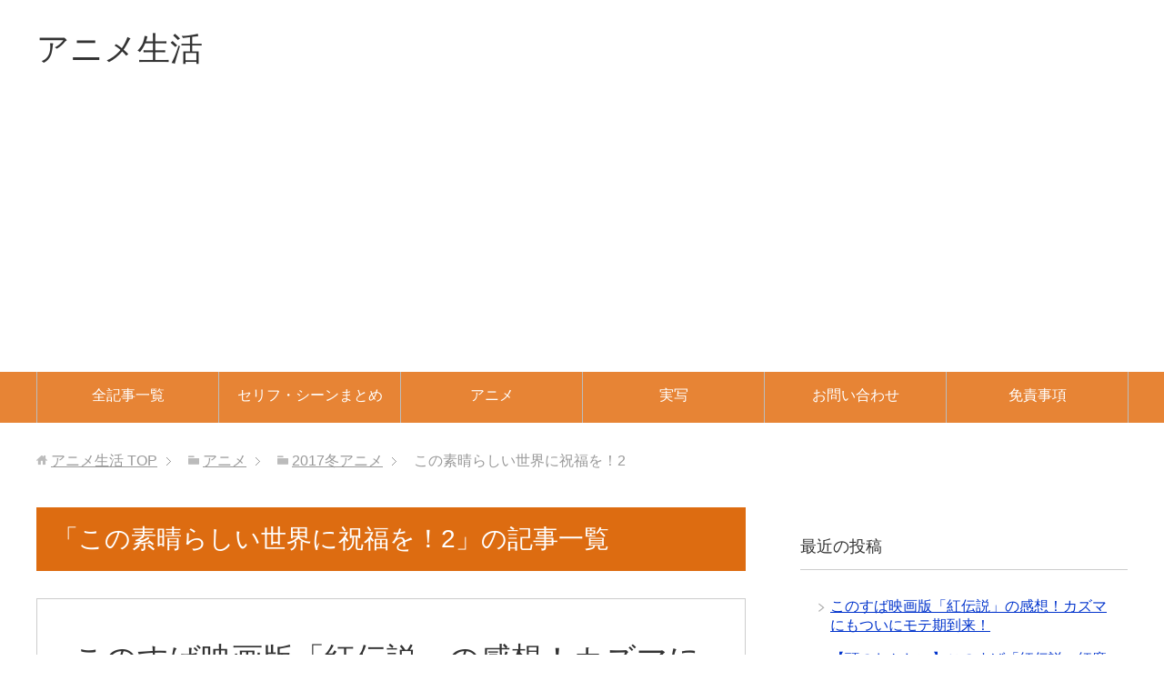

--- FILE ---
content_type: text/html; charset=UTF-8
request_url: https://anime-kannsou.com/archives/category/anime/2017huyuanime/konosuba2
body_size: 12330
content:
<!DOCTYPE html>
<html lang="ja" class="col2">
<head prefix="og: http://ogp.me/ns# fb: http://ogp.me/ns/fb#">

<title>「この素晴らしい世界に祝福を！2」の記事一覧 | アニメ生活</title>
<meta charset="UTF-8">
<meta http-equiv="X-UA-Compatible" content="IE=edge">
<meta name="viewport" content="width=device-width, initial-scale=1.0">
<meta name="keywords" content="この素晴らしい世界に祝福を！2">
<meta name="description" content="「この素晴らしい世界に祝福を！2」の記事一覧">
<link rel="canonical" href="https://anime-kannsou.com/archives/category/anime/2017huyuanime/konosuba2" />
<meta name='robots' content='max-image-preview:large' />
<link rel="alternate" type="application/rss+xml" title="アニメ生活 &raquo; フィード" href="https://anime-kannsou.com/feed" />
<link rel="alternate" type="application/rss+xml" title="アニメ生活 &raquo; この素晴らしい世界に祝福を！2 カテゴリーのフィード" href="https://anime-kannsou.com/archives/category/anime/2017huyuanime/konosuba2/feed" />
<style id='wp-img-auto-sizes-contain-inline-css' type='text/css'>
img:is([sizes=auto i],[sizes^="auto," i]){contain-intrinsic-size:3000px 1500px}
/*# sourceURL=wp-img-auto-sizes-contain-inline-css */
</style>
<style id='wp-emoji-styles-inline-css' type='text/css'>

	img.wp-smiley, img.emoji {
		display: inline !important;
		border: none !important;
		box-shadow: none !important;
		height: 1em !important;
		width: 1em !important;
		margin: 0 0.07em !important;
		vertical-align: -0.1em !important;
		background: none !important;
		padding: 0 !important;
	}
/*# sourceURL=wp-emoji-styles-inline-css */
</style>
<style id='wp-block-library-inline-css' type='text/css'>
:root{--wp-block-synced-color:#7a00df;--wp-block-synced-color--rgb:122,0,223;--wp-bound-block-color:var(--wp-block-synced-color);--wp-editor-canvas-background:#ddd;--wp-admin-theme-color:#007cba;--wp-admin-theme-color--rgb:0,124,186;--wp-admin-theme-color-darker-10:#006ba1;--wp-admin-theme-color-darker-10--rgb:0,107,160.5;--wp-admin-theme-color-darker-20:#005a87;--wp-admin-theme-color-darker-20--rgb:0,90,135;--wp-admin-border-width-focus:2px}@media (min-resolution:192dpi){:root{--wp-admin-border-width-focus:1.5px}}.wp-element-button{cursor:pointer}:root .has-very-light-gray-background-color{background-color:#eee}:root .has-very-dark-gray-background-color{background-color:#313131}:root .has-very-light-gray-color{color:#eee}:root .has-very-dark-gray-color{color:#313131}:root .has-vivid-green-cyan-to-vivid-cyan-blue-gradient-background{background:linear-gradient(135deg,#00d084,#0693e3)}:root .has-purple-crush-gradient-background{background:linear-gradient(135deg,#34e2e4,#4721fb 50%,#ab1dfe)}:root .has-hazy-dawn-gradient-background{background:linear-gradient(135deg,#faaca8,#dad0ec)}:root .has-subdued-olive-gradient-background{background:linear-gradient(135deg,#fafae1,#67a671)}:root .has-atomic-cream-gradient-background{background:linear-gradient(135deg,#fdd79a,#004a59)}:root .has-nightshade-gradient-background{background:linear-gradient(135deg,#330968,#31cdcf)}:root .has-midnight-gradient-background{background:linear-gradient(135deg,#020381,#2874fc)}:root{--wp--preset--font-size--normal:16px;--wp--preset--font-size--huge:42px}.has-regular-font-size{font-size:1em}.has-larger-font-size{font-size:2.625em}.has-normal-font-size{font-size:var(--wp--preset--font-size--normal)}.has-huge-font-size{font-size:var(--wp--preset--font-size--huge)}.has-text-align-center{text-align:center}.has-text-align-left{text-align:left}.has-text-align-right{text-align:right}.has-fit-text{white-space:nowrap!important}#end-resizable-editor-section{display:none}.aligncenter{clear:both}.items-justified-left{justify-content:flex-start}.items-justified-center{justify-content:center}.items-justified-right{justify-content:flex-end}.items-justified-space-between{justify-content:space-between}.screen-reader-text{border:0;clip-path:inset(50%);height:1px;margin:-1px;overflow:hidden;padding:0;position:absolute;width:1px;word-wrap:normal!important}.screen-reader-text:focus{background-color:#ddd;clip-path:none;color:#444;display:block;font-size:1em;height:auto;left:5px;line-height:normal;padding:15px 23px 14px;text-decoration:none;top:5px;width:auto;z-index:100000}html :where(.has-border-color){border-style:solid}html :where([style*=border-top-color]){border-top-style:solid}html :where([style*=border-right-color]){border-right-style:solid}html :where([style*=border-bottom-color]){border-bottom-style:solid}html :where([style*=border-left-color]){border-left-style:solid}html :where([style*=border-width]){border-style:solid}html :where([style*=border-top-width]){border-top-style:solid}html :where([style*=border-right-width]){border-right-style:solid}html :where([style*=border-bottom-width]){border-bottom-style:solid}html :where([style*=border-left-width]){border-left-style:solid}html :where(img[class*=wp-image-]){height:auto;max-width:100%}:where(figure){margin:0 0 1em}html :where(.is-position-sticky){--wp-admin--admin-bar--position-offset:var(--wp-admin--admin-bar--height,0px)}@media screen and (max-width:600px){html :where(.is-position-sticky){--wp-admin--admin-bar--position-offset:0px}}

/*# sourceURL=wp-block-library-inline-css */
</style><style id='global-styles-inline-css' type='text/css'>
:root{--wp--preset--aspect-ratio--square: 1;--wp--preset--aspect-ratio--4-3: 4/3;--wp--preset--aspect-ratio--3-4: 3/4;--wp--preset--aspect-ratio--3-2: 3/2;--wp--preset--aspect-ratio--2-3: 2/3;--wp--preset--aspect-ratio--16-9: 16/9;--wp--preset--aspect-ratio--9-16: 9/16;--wp--preset--color--black: #000000;--wp--preset--color--cyan-bluish-gray: #abb8c3;--wp--preset--color--white: #ffffff;--wp--preset--color--pale-pink: #f78da7;--wp--preset--color--vivid-red: #cf2e2e;--wp--preset--color--luminous-vivid-orange: #ff6900;--wp--preset--color--luminous-vivid-amber: #fcb900;--wp--preset--color--light-green-cyan: #7bdcb5;--wp--preset--color--vivid-green-cyan: #00d084;--wp--preset--color--pale-cyan-blue: #8ed1fc;--wp--preset--color--vivid-cyan-blue: #0693e3;--wp--preset--color--vivid-purple: #9b51e0;--wp--preset--gradient--vivid-cyan-blue-to-vivid-purple: linear-gradient(135deg,rgb(6,147,227) 0%,rgb(155,81,224) 100%);--wp--preset--gradient--light-green-cyan-to-vivid-green-cyan: linear-gradient(135deg,rgb(122,220,180) 0%,rgb(0,208,130) 100%);--wp--preset--gradient--luminous-vivid-amber-to-luminous-vivid-orange: linear-gradient(135deg,rgb(252,185,0) 0%,rgb(255,105,0) 100%);--wp--preset--gradient--luminous-vivid-orange-to-vivid-red: linear-gradient(135deg,rgb(255,105,0) 0%,rgb(207,46,46) 100%);--wp--preset--gradient--very-light-gray-to-cyan-bluish-gray: linear-gradient(135deg,rgb(238,238,238) 0%,rgb(169,184,195) 100%);--wp--preset--gradient--cool-to-warm-spectrum: linear-gradient(135deg,rgb(74,234,220) 0%,rgb(151,120,209) 20%,rgb(207,42,186) 40%,rgb(238,44,130) 60%,rgb(251,105,98) 80%,rgb(254,248,76) 100%);--wp--preset--gradient--blush-light-purple: linear-gradient(135deg,rgb(255,206,236) 0%,rgb(152,150,240) 100%);--wp--preset--gradient--blush-bordeaux: linear-gradient(135deg,rgb(254,205,165) 0%,rgb(254,45,45) 50%,rgb(107,0,62) 100%);--wp--preset--gradient--luminous-dusk: linear-gradient(135deg,rgb(255,203,112) 0%,rgb(199,81,192) 50%,rgb(65,88,208) 100%);--wp--preset--gradient--pale-ocean: linear-gradient(135deg,rgb(255,245,203) 0%,rgb(182,227,212) 50%,rgb(51,167,181) 100%);--wp--preset--gradient--electric-grass: linear-gradient(135deg,rgb(202,248,128) 0%,rgb(113,206,126) 100%);--wp--preset--gradient--midnight: linear-gradient(135deg,rgb(2,3,129) 0%,rgb(40,116,252) 100%);--wp--preset--font-size--small: 13px;--wp--preset--font-size--medium: 20px;--wp--preset--font-size--large: 36px;--wp--preset--font-size--x-large: 42px;--wp--preset--spacing--20: 0.44rem;--wp--preset--spacing--30: 0.67rem;--wp--preset--spacing--40: 1rem;--wp--preset--spacing--50: 1.5rem;--wp--preset--spacing--60: 2.25rem;--wp--preset--spacing--70: 3.38rem;--wp--preset--spacing--80: 5.06rem;--wp--preset--shadow--natural: 6px 6px 9px rgba(0, 0, 0, 0.2);--wp--preset--shadow--deep: 12px 12px 50px rgba(0, 0, 0, 0.4);--wp--preset--shadow--sharp: 6px 6px 0px rgba(0, 0, 0, 0.2);--wp--preset--shadow--outlined: 6px 6px 0px -3px rgb(255, 255, 255), 6px 6px rgb(0, 0, 0);--wp--preset--shadow--crisp: 6px 6px 0px rgb(0, 0, 0);}:where(.is-layout-flex){gap: 0.5em;}:where(.is-layout-grid){gap: 0.5em;}body .is-layout-flex{display: flex;}.is-layout-flex{flex-wrap: wrap;align-items: center;}.is-layout-flex > :is(*, div){margin: 0;}body .is-layout-grid{display: grid;}.is-layout-grid > :is(*, div){margin: 0;}:where(.wp-block-columns.is-layout-flex){gap: 2em;}:where(.wp-block-columns.is-layout-grid){gap: 2em;}:where(.wp-block-post-template.is-layout-flex){gap: 1.25em;}:where(.wp-block-post-template.is-layout-grid){gap: 1.25em;}.has-black-color{color: var(--wp--preset--color--black) !important;}.has-cyan-bluish-gray-color{color: var(--wp--preset--color--cyan-bluish-gray) !important;}.has-white-color{color: var(--wp--preset--color--white) !important;}.has-pale-pink-color{color: var(--wp--preset--color--pale-pink) !important;}.has-vivid-red-color{color: var(--wp--preset--color--vivid-red) !important;}.has-luminous-vivid-orange-color{color: var(--wp--preset--color--luminous-vivid-orange) !important;}.has-luminous-vivid-amber-color{color: var(--wp--preset--color--luminous-vivid-amber) !important;}.has-light-green-cyan-color{color: var(--wp--preset--color--light-green-cyan) !important;}.has-vivid-green-cyan-color{color: var(--wp--preset--color--vivid-green-cyan) !important;}.has-pale-cyan-blue-color{color: var(--wp--preset--color--pale-cyan-blue) !important;}.has-vivid-cyan-blue-color{color: var(--wp--preset--color--vivid-cyan-blue) !important;}.has-vivid-purple-color{color: var(--wp--preset--color--vivid-purple) !important;}.has-black-background-color{background-color: var(--wp--preset--color--black) !important;}.has-cyan-bluish-gray-background-color{background-color: var(--wp--preset--color--cyan-bluish-gray) !important;}.has-white-background-color{background-color: var(--wp--preset--color--white) !important;}.has-pale-pink-background-color{background-color: var(--wp--preset--color--pale-pink) !important;}.has-vivid-red-background-color{background-color: var(--wp--preset--color--vivid-red) !important;}.has-luminous-vivid-orange-background-color{background-color: var(--wp--preset--color--luminous-vivid-orange) !important;}.has-luminous-vivid-amber-background-color{background-color: var(--wp--preset--color--luminous-vivid-amber) !important;}.has-light-green-cyan-background-color{background-color: var(--wp--preset--color--light-green-cyan) !important;}.has-vivid-green-cyan-background-color{background-color: var(--wp--preset--color--vivid-green-cyan) !important;}.has-pale-cyan-blue-background-color{background-color: var(--wp--preset--color--pale-cyan-blue) !important;}.has-vivid-cyan-blue-background-color{background-color: var(--wp--preset--color--vivid-cyan-blue) !important;}.has-vivid-purple-background-color{background-color: var(--wp--preset--color--vivid-purple) !important;}.has-black-border-color{border-color: var(--wp--preset--color--black) !important;}.has-cyan-bluish-gray-border-color{border-color: var(--wp--preset--color--cyan-bluish-gray) !important;}.has-white-border-color{border-color: var(--wp--preset--color--white) !important;}.has-pale-pink-border-color{border-color: var(--wp--preset--color--pale-pink) !important;}.has-vivid-red-border-color{border-color: var(--wp--preset--color--vivid-red) !important;}.has-luminous-vivid-orange-border-color{border-color: var(--wp--preset--color--luminous-vivid-orange) !important;}.has-luminous-vivid-amber-border-color{border-color: var(--wp--preset--color--luminous-vivid-amber) !important;}.has-light-green-cyan-border-color{border-color: var(--wp--preset--color--light-green-cyan) !important;}.has-vivid-green-cyan-border-color{border-color: var(--wp--preset--color--vivid-green-cyan) !important;}.has-pale-cyan-blue-border-color{border-color: var(--wp--preset--color--pale-cyan-blue) !important;}.has-vivid-cyan-blue-border-color{border-color: var(--wp--preset--color--vivid-cyan-blue) !important;}.has-vivid-purple-border-color{border-color: var(--wp--preset--color--vivid-purple) !important;}.has-vivid-cyan-blue-to-vivid-purple-gradient-background{background: var(--wp--preset--gradient--vivid-cyan-blue-to-vivid-purple) !important;}.has-light-green-cyan-to-vivid-green-cyan-gradient-background{background: var(--wp--preset--gradient--light-green-cyan-to-vivid-green-cyan) !important;}.has-luminous-vivid-amber-to-luminous-vivid-orange-gradient-background{background: var(--wp--preset--gradient--luminous-vivid-amber-to-luminous-vivid-orange) !important;}.has-luminous-vivid-orange-to-vivid-red-gradient-background{background: var(--wp--preset--gradient--luminous-vivid-orange-to-vivid-red) !important;}.has-very-light-gray-to-cyan-bluish-gray-gradient-background{background: var(--wp--preset--gradient--very-light-gray-to-cyan-bluish-gray) !important;}.has-cool-to-warm-spectrum-gradient-background{background: var(--wp--preset--gradient--cool-to-warm-spectrum) !important;}.has-blush-light-purple-gradient-background{background: var(--wp--preset--gradient--blush-light-purple) !important;}.has-blush-bordeaux-gradient-background{background: var(--wp--preset--gradient--blush-bordeaux) !important;}.has-luminous-dusk-gradient-background{background: var(--wp--preset--gradient--luminous-dusk) !important;}.has-pale-ocean-gradient-background{background: var(--wp--preset--gradient--pale-ocean) !important;}.has-electric-grass-gradient-background{background: var(--wp--preset--gradient--electric-grass) !important;}.has-midnight-gradient-background{background: var(--wp--preset--gradient--midnight) !important;}.has-small-font-size{font-size: var(--wp--preset--font-size--small) !important;}.has-medium-font-size{font-size: var(--wp--preset--font-size--medium) !important;}.has-large-font-size{font-size: var(--wp--preset--font-size--large) !important;}.has-x-large-font-size{font-size: var(--wp--preset--font-size--x-large) !important;}
/*# sourceURL=global-styles-inline-css */
</style>

<style id='classic-theme-styles-inline-css' type='text/css'>
/*! This file is auto-generated */
.wp-block-button__link{color:#fff;background-color:#32373c;border-radius:9999px;box-shadow:none;text-decoration:none;padding:calc(.667em + 2px) calc(1.333em + 2px);font-size:1.125em}.wp-block-file__button{background:#32373c;color:#fff;text-decoration:none}
/*# sourceURL=/wp-includes/css/classic-themes.min.css */
</style>
<link rel='stylesheet' id='contact-form-7-css' href='https://anime-kannsou.com/wp-content/plugins/contact-form-7/includes/css/styles.css?ver=6.1.4' type='text/css' media='all' />
<link rel='stylesheet' id='collapscore-css-css' href='https://anime-kannsou.com/wp-content/plugins/jquery-collapse-o-matic/css/core_style.css?ver=1.0' type='text/css' media='all' />
<link rel='stylesheet' id='collapseomatic-css-css' href='https://anime-kannsou.com/wp-content/plugins/jquery-collapse-o-matic/css/light_style.css?ver=1.6' type='text/css' media='all' />
<link rel='stylesheet' id='keni_base-css' href='https://anime-kannsou.com/wp-content/themes/keni70_wp_standard_orange_201611290005/base.css?ver=7eaf725b61756f81daeb1519fc894f9c' type='text/css' media='all' />
<link rel='stylesheet' id='keni_rwd-css' href='https://anime-kannsou.com/wp-content/themes/keni70_wp_standard_orange_201611290005/rwd.css?ver=7eaf725b61756f81daeb1519fc894f9c' type='text/css' media='all' />
<link rel='stylesheet' id='tablepress-default-css' href='https://anime-kannsou.com/wp-content/tablepress-combined.min.css?ver=37' type='text/css' media='all' />
<script type="text/javascript" src="https://anime-kannsou.com/wp-includes/js/jquery/jquery.min.js?ver=3.7.1" id="jquery-core-js"></script>
<script type="text/javascript" src="https://anime-kannsou.com/wp-includes/js/jquery/jquery-migrate.min.js?ver=3.4.1" id="jquery-migrate-js"></script>
<link rel="https://api.w.org/" href="https://anime-kannsou.com/wp-json/" /><link rel="alternate" title="JSON" type="application/json" href="https://anime-kannsou.com/wp-json/wp/v2/categories/25" /><link rel="EditURI" type="application/rsd+xml" title="RSD" href="https://anime-kannsou.com/xmlrpc.php?rsd" />
		<style type="text/css" id="wp-custom-css">
			/*
ここに独自の CSS を追加することができます。

詳しくは上のヘルプアイコンをクリックしてください。
*/
/*ヨメレバ・カエレバ（レスポンシブ）*/
.booklink-box, .kaerebalink-box {
 font-family:'Lucida Grande','Hiragino Kaku Gothic ProN', Meiryo, sans-serif;
 padding: 22px 25px 22px 25px;
 width: 94%;
 margin: 0 auto 15px;
 border: 3px solid #dfdfdf;
 box-sizing: border-box;
 text-align: center;
}
.booklink-image, .kaerebalink-image {
 width: 100%;
 margin: 0 0 5px 0;
}
.booklink-image img, .kaerebalink-image img {}
.booklink-info, .kaerebalink-info {
 line-height: 125%;
 width: 100%;
}
.booklink-name, .kaerebalink-name {
 margin: 0 0 4px 0;
}
.booklink-name a, .kaerebalink-name a {
 color: #0066cc;
 text-decoration: underline;
}
.booklink-name > a, .kaerebalink-name > a {
 font-size: 16px;
}
.booklink-name a:hover, .kaerebalink-name a:hover {
 color: #FF9900;
}
.booklink-powered-date, .kaerebalink-powered-date {
 font-size: 8px;
}
.booklink-detail, .kaerebalink-detail {
 color: #333333;
 font-size: 12px;
 margin: 0 0 10px 0;
}
.booklink-link2, .kaerebalink-link1 {}
.booklink-link2 a, .kaerebalink-link1 a {
 width: 90%;
 display: block;
 margin: 0px auto -12px;
 padding: 10px 1px;
 text-decoration: none;
 font-size: 14px;
 font-weight: bold;
 box-shadow: 2px 2px 1px #dcdcdc;
}
.booklink-link2 a:hover, .kaerebalink-link1 a:hover {
 opacity: 0.6;
}

@media screen and (min-width: 800px) {

.booklink-box, .kaerebalink-box {
 text-align: left;
 display: table;
}
.booklink-image, .kaerebalink-image {
 vertical-align: top;
 box-sizing: border-box;
 display: table-cell;
 width: 111px;
 text-align: center;
 margin: 0;
}
.booklink-image img, .kaerebalink-image img {
 max-width: 100%
}
.booklink-info, .kaerebalink-info {
 line-height: 125%;
 vertical-align: top;
 box-sizing: border-box;
 display: table-cell;
 padding-left: 25px;
 width: auto;
}
.booklink-name, .kaerebalink-name {
 margin: 0 0 24px 0;
}
.booklink-name > a, .kaerebalink-name > a {
 font-size: 16px;
}
.booklink-powered-date, .kaerebalink-powered-date {
 margin: 6px 0 0 0;
}
.booklink-detail, .kaerebalink-detail {
 margin: 0 0 14px 0;
}
.booklink-link2 a, .kaerebalink-link1 a {
 width: auto;
 text-align: center;
 margin: none;
}
.booklink-link2 > div, .kaerebalink-link1 > div {
 width: 33.33%;
 padding: 0 5px 5px 0;
 box-sizing: border-box;
 float: left;
}
}

.shoplinkamazon a {
 color: #ffffff;
 background: #ff9901;
 border: 2px solid #ff9901;
}
.shoplinkrakuten a {
 color: #ffffff;
 background: #bf0000;
 border: 2px solid #bf0000;
}
.shoplinkkindle a {
 color: #ffffff;
 background: #0074c1;
 border: 2px solid #0074c1;
}
.shoplinkseven a {
 color: #ffffff;
 background: #00BABE;
 border: 2px solid #00BABE;
}
.shoplinkyahoo a {
 color: #ffffff;
 background: #0074c1;
 border: 2px solid #0074c1;
}

/*--------------------------------------
  ヨメレバ・カエレバここまで
--------------------------------------*/		</style>
		<link rel="shortcut icon" type="image/x-icon" href="https://anime-kannsou.com/wp-content/themes/keni70_wp_standard_orange_201611290005/favicon.ico">
<link rel="apple-touch-icon" href="https://anime-kannsou.com/wp-content/themes/keni70_wp_standard_orange_201611290005/images/apple-touch-icon.png">
<link rel="apple-touch-icon-precomposed" href="https://anime-kannsou.com/wp-content/themes/keni70_wp_standard_orange_201611290005/images/apple-touch-icon.png">
<link rel="icon" href="https://anime-kannsou.com/wp-content/themes/keni70_wp_standard_orange_201611290005/images/apple-touch-icon.png">
<!--[if lt IE 9]><script src="https://anime-kannsou.com/wp-content/themes/keni70_wp_standard_orange_201611290005/js/html5.js"></script><![endif]-->
<meta name="google-site-verification" content="d6wqBCiG0FhUa_gcfdYtMug6pkm9bjl-wzFEM7tw8nY" />

<script data-ad-client="ca-pub-1548129799964926" async src="https://pagead2.googlesyndication.com/pagead/js/adsbygoogle.js"></script>

</head>
	<body data-rsssl=1 class="archive category category-konosuba2 category-25 wp-theme-keni70_wp_standard_orange_201611290005">
	
	<div class="container">
		<header id="top" class="site-header ">	
		<div class="site-header-in">
			<div class="site-header-conts">
				<p class="site-title"><a href="https://anime-kannsou.com">アニメ生活</a></p>
			</div>
		</div>
		<!--▼グローバルナビ-->
		<nav class="global-nav">
			<div class="global-nav-in">
				<div class="global-nav-panel"><span class="btn-global-nav icon-gn-menu">メニュー</span></div>
				<ul id="menu">
				<li class="menu-item menu-item-type-post_type menu-item-object-page menu-item-18"><a href="https://anime-kannsou.com/%e5%85%a8%e8%a8%98%e4%ba%8b%e4%b8%80%e8%a6%a7">全記事一覧</a></li>
<li class="menu-item menu-item-type-taxonomy menu-item-object-category menu-item-527"><a href="https://anime-kannsou.com/archives/category/serihumatome">セリフ・シーンまとめ</a></li>
<li class="menu-item menu-item-type-taxonomy menu-item-object-category current-category-ancestor current-menu-ancestor menu-item-has-children menu-item-432"><a href="https://anime-kannsou.com/archives/category/anime">アニメ</a>
<ul class="sub-menu">
	<li class="menu-item menu-item-type-taxonomy menu-item-object-category current-category-ancestor current-menu-ancestor current-menu-parent current-category-parent menu-item-has-children menu-item-452"><a href="https://anime-kannsou.com/archives/category/anime/2017huyuanime">2017冬アニメ</a>
	<ul class="sub-menu">
		<li class="menu-item menu-item-type-taxonomy menu-item-object-category current-menu-item menu-item-460"><a href="https://anime-kannsou.com/archives/category/anime/2017huyuanime/konosuba2" aria-current="page">この素晴らしい世界に祝福を！2</a></li>
		<li class="menu-item menu-item-type-taxonomy menu-item-object-category menu-item-455"><a href="https://anime-kannsou.com/archives/category/anime/2017huyuanime/gabdro">ガヴリールドロップアウト</a></li>
		<li class="menu-item menu-item-type-taxonomy menu-item-object-category menu-item-447"><a href="https://anime-kannsou.com/archives/category/anime/2017huyuanime/yowapedang">弱虫ペダルNEW GENERATION</a></li>
		<li class="menu-item menu-item-type-taxonomy menu-item-object-category menu-item-446"><a href="https://anime-kannsou.com/archives/category/anime/2017huyuanime/seiren">セイレン</a></li>
		<li class="menu-item menu-item-type-taxonomy menu-item-object-category menu-item-448"><a href="https://anime-kannsou.com/archives/category/anime/2017huyuanime/onihei">鬼平</a></li>
		<li class="menu-item menu-item-type-taxonomy menu-item-object-category menu-item-445"><a href="https://anime-kannsou.com/archives/category/anime/2017huyuanime/meirotyou">うらら迷路帖</a></li>
		<li class="menu-item menu-item-type-taxonomy menu-item-object-category menu-item-442"><a href="https://anime-kannsou.com/archives/category/anime/2017huyuanime/sanli">3月のライオン</a></li>
		<li class="menu-item menu-item-type-taxonomy menu-item-object-category menu-item-438"><a href="https://anime-kannsou.com/archives/category/anime/2017huyuanime/allout">ALL OUT!!</a></li>
	</ul>
</li>
	<li class="menu-item menu-item-type-taxonomy menu-item-object-category menu-item-has-children menu-item-451"><a href="https://anime-kannsou.com/archives/category/anime/2016akianime">2016秋アニメ</a>
	<ul class="sub-menu">
		<li class="menu-item menu-item-type-taxonomy menu-item-object-category menu-item-434"><a href="https://anime-kannsou.com/archives/category/anime/2016akianime/mahoiku">魔法少女育成計画</a></li>
		<li class="menu-item menu-item-type-taxonomy menu-item-object-category menu-item-440"><a href="https://anime-kannsou.com/archives/category/anime/2016akianime/girlnum">ガーリッシュナンバー</a></li>
		<li class="menu-item menu-item-type-taxonomy menu-item-object-category menu-item-435"><a href="https://anime-kannsou.com/archives/category/anime/2016akianime/okanine">オカルティック・ナイン</a></li>
		<li class="menu-item menu-item-type-taxonomy menu-item-object-category menu-item-443"><a href="https://anime-kannsou.com/archives/category/anime/2016akianime/udon">うどん国の金色毛鞠</a></li>
		<li class="menu-item menu-item-type-taxonomy menu-item-object-category menu-item-437"><a href="https://anime-kannsou.com/archives/category/anime/2016akianime/syuumatsu">終末のイゼッタ</a></li>
		<li class="menu-item menu-item-type-taxonomy menu-item-object-category menu-item-439"><a href="https://anime-kannsou.com/archives/category/anime/2016akianime/watamote">私がモテてどうすんだ</a></li>
		<li class="menu-item menu-item-type-taxonomy menu-item-object-category menu-item-436"><a href="https://anime-kannsou.com/archives/category/anime/2016akianime/syakutaku">灼熱の卓球娘</a></li>
		<li class="menu-item menu-item-type-taxonomy menu-item-object-category menu-item-441"><a href="https://anime-kannsou.com/archives/category/anime/2016akianime/natsumego">夏目友人帳 伍</a></li>
	</ul>
</li>
</ul>
</li>
<li class="menu-item menu-item-type-taxonomy menu-item-object-category menu-item-has-children menu-item-433"><a href="https://anime-kannsou.com/archives/category/jissya">実写</a>
<ul class="sub-menu">
	<li class="menu-item menu-item-type-taxonomy menu-item-object-category menu-item-449"><a href="https://anime-kannsou.com/archives/category/jissya/zerodragonblood">絶狼＜ZERO＞-DRAGON BLOOD-</a></li>
	<li class="menu-item menu-item-type-taxonomy menu-item-object-category menu-item-450"><a href="https://anime-kannsou.com/archives/category/jissya/gintokin">銀と金</a></li>
</ul>
</li>
<li class="menu-item menu-item-type-post_type menu-item-object-page menu-item-13"><a href="https://anime-kannsou.com/%e3%81%8a%e5%95%8f%e3%81%84%e5%90%88%e3%82%8f%e3%81%9b">お問い合わせ</a></li>
<li class="menu-item menu-item-type-post_type menu-item-object-page menu-item-15"><a href="https://anime-kannsou.com/%e5%85%8d%e8%b2%ac%e4%ba%8b%e9%a0%85">免責事項</a></li>
				</ul>
			</div>
		</nav>
		<!--▲グローバルナビ-->
		</header>
<!--▲サイトヘッダー-->
<div class="main-body">
<div class="main-body-in">

<!--▼パン屑ナビ-->
<nav class="breadcrumbs">
<ol class="breadcrumbs-in" itemscope itemtype="http://schema.org/BreadcrumbList">
<li class="bcl-first" itemprop="itemListElement" itemscope itemtype="http://schema.org/ListItem">
	<a itemprop="item" href="https://anime-kannsou.com"><span itemprop="name">アニメ生活</span> TOP</a>
	<meta itemprop="position" content="1" />
</li>
<li itemprop="itemListElement" itemscope itemtype="http://schema.org/ListItem">
	<a itemprop="item" href="https://anime-kannsou.com/archives/category/anime"><span itemprop="name">アニメ</span></a>
	<meta itemprop="position" content="2" />
</li>
<li itemprop="itemListElement" itemscope itemtype="http://schema.org/ListItem">
	<a itemprop="item" href="https://anime-kannsou.com/archives/category/anime/2017huyuanime"><span itemprop="name">2017冬アニメ</span></a>
	<meta itemprop="position" content="3" />
</li>
<li class="bcl-last">この素晴らしい世界に祝福を！2</li>
</ol>
</nav>
<!--▲パン屑ナビ-->

	<!--▼メインコンテンツ-->
	<main>
	<div class="main-conts">

		<h1 class="archive-title">「この素晴らしい世界に祝福を！2」の記事一覧</h1>


		
	<article id="post-1392" class="section-wrap">
		<div class="section-in">
		<header class="article-header">
			<h2 class="section-title"><a href="https://anime-kannsou.com/archives/1392" title="このすば映画版「紅伝説」の感想！カズマにもついにモテ期到来！">このすば映画版「紅伝説」の感想！カズマにもついにモテ期到来！</a></h2>
			<p class="post-date"><time datetime="2020-06-01">2020年6月1日</time></p>
			<div class="post-cat">
<span class="cat cat025" style="background-color: #666;"><a href="https://anime-kannsou.com/archives/category/anime/2017huyuanime/konosuba2" style="color: #FFF;">この素晴らしい世界に祝福を！2</a></span>

</div>
		</header>
		<div class="article-body">
		<div class="eye-catch"><a href="https://anime-kannsou.com/archives/1392" title="このすば映画版「紅伝説」の感想！カズマにもついにモテ期到来！"><img width="246" height="200" src="https://anime-kannsou.com/wp-content/uploads/2020/06/e726208be93747bf2c33b48df52ad0d8-246x200.jpg" class="attachment-post-thumbnail size-post-thumbnail wp-post-image" alt="" decoding="async" /></a></div>
		<p>「映画 この素晴らしい世界に祝福を！紅伝説」の感想です。 人気アニメも劇場版になると、急にシリアス展開になったり、いらんオリキャラをぶち込んだり、風呂敷広げすぎて本編に矛盾を生じさせたりしてスベるのがお約束。 しかし本作・・・</p>
		<p class="link-next"><a href="https://anime-kannsou.com/archives/1392">続きを読む</a></p>
		</div>
		</div>
	</article>


	<article id="post-458" class="section-wrap">
		<div class="section-in">
		<header class="article-header">
			<h2 class="section-title"><a href="https://anime-kannsou.com/archives/458" title="【この素晴らしい世界に祝福を！2】アニメ第1話のネタバレ感想（このすば）">【この素晴らしい世界に祝福を！2】アニメ第1話のネタバレ感想（このすば）</a></h2>
			<p class="post-date"><time datetime="2017-01-13">2017年1月13日</time></p>
			<div class="post-cat">
<span class="cat cat025" style="background-color: #666;"><a href="https://anime-kannsou.com/archives/category/anime/2017huyuanime/konosuba2" style="color: #FFF;">この素晴らしい世界に祝福を！2</a></span>

</div>
		</header>
		<div class="article-body">
		<div class="eye-catch"><a href="https://anime-kannsou.com/archives/458" title="【この素晴らしい世界に祝福を！2】アニメ第1話のネタバレ感想（このすば）"><img width="246" height="200" src="https://anime-kannsou.com/wp-content/uploads/2017/01/80eb7cc5f276009df9d3f3fd6a83a9dc-3-246x200.jpg" class="attachment-post-thumbnail size-post-thumbnail wp-post-image" alt="" decoding="async" loading="lazy" /></a></div>
		<p>この素晴らしい世界に祝福を！2  第1話「この不当な裁判に救援を！」のあらすじと感想です。 ネタバレを含みますのでまだ見ていない方はご注意下さい。 &nbsp; この不当な裁判に救援を！ カズマ投獄 「オレの名は佐藤カズ・・・</p>
		<p class="link-next"><a href="https://anime-kannsou.com/archives/458">続きを読む</a></p>
		</div>
		</div>
	</article>


	</div><!--main-conts-->
	</main>
	<!--▲メインコンテンツ-->

	<!--▼サブコンテンツ-->
	<aside class="sub-conts sidebar">
		<section id="text-2" class="section-wrap widget-conts widget_text"><div class="section-in">			<div class="textwidget"></div>
		</div></section>
		<section id="recent-posts-2" class="section-wrap widget-conts widget_recent_entries"><div class="section-in">
		<h3 class="section-title">最近の投稿</h3>
		<ul>
											<li>
					<a href="https://anime-kannsou.com/archives/1392">このすば映画版「紅伝説」の感想！カズマにもついにモテ期到来！</a>
									</li>
											<li>
					<a href="https://anime-kannsou.com/archives/1384">【頭のおかしい】このすば「紅伝説」紅魔族まとめ【やつらの里】</a>
									</li>
											<li>
					<a href="https://anime-kannsou.com/archives/1376">このすば「紅伝説」アクア・ダクネス名言まとめ</a>
									</li>
											<li>
					<a href="https://anime-kannsou.com/archives/1373">このすば「紅伝説」めぐみん・ゆんゆん活躍シーンまとめ</a>
									</li>
											<li>
					<a href="https://anime-kannsou.com/archives/1365">このすば「紅伝説」カズマ名セリフまとめ【○ンコ当たってんだよぉぉっ！】</a>
									</li>
					</ul>

		</div></section><section id="categories-2" class="section-wrap widget-conts widget_categories"><div class="section-in"><h3 class="section-title">カテゴリー</h3><form action="https://anime-kannsou.com" method="get"><label class="screen-reader-text" for="cat">カテゴリー</label><select  name='cat' id='cat' class='postform'>
	<option value='-1'>カテゴリーを選択</option>
	<option class="level-0" value="3">アニメ</option>
	<option class="level-1" value="22">&nbsp;&nbsp;&nbsp;2016秋アニメ</option>
	<option class="level-2" value="4">&nbsp;&nbsp;&nbsp;&nbsp;&nbsp;&nbsp;魔法少女育成計画</option>
	<option class="level-2" value="5">&nbsp;&nbsp;&nbsp;&nbsp;&nbsp;&nbsp;オカルティック・ナイン</option>
	<option class="level-2" value="6">&nbsp;&nbsp;&nbsp;&nbsp;&nbsp;&nbsp;灼熱の卓球娘</option>
	<option class="level-2" value="7">&nbsp;&nbsp;&nbsp;&nbsp;&nbsp;&nbsp;終末のイゼッタ</option>
	<option class="level-2" value="9">&nbsp;&nbsp;&nbsp;&nbsp;&nbsp;&nbsp;私がモテてどうすんだ</option>
	<option class="level-2" value="10">&nbsp;&nbsp;&nbsp;&nbsp;&nbsp;&nbsp;ガーリッシュナンバー</option>
	<option class="level-2" value="11">&nbsp;&nbsp;&nbsp;&nbsp;&nbsp;&nbsp;夏目友人帳 伍</option>
	<option class="level-2" value="13">&nbsp;&nbsp;&nbsp;&nbsp;&nbsp;&nbsp;うどん国の金色毛鞠</option>
	<option class="level-1" value="23">&nbsp;&nbsp;&nbsp;2017冬アニメ</option>
	<option class="level-2" value="19">&nbsp;&nbsp;&nbsp;&nbsp;&nbsp;&nbsp;弱虫ペダルNEW GENERATION</option>
	<option class="level-2" value="20">&nbsp;&nbsp;&nbsp;&nbsp;&nbsp;&nbsp;鬼平</option>
	<option class="level-2" value="24">&nbsp;&nbsp;&nbsp;&nbsp;&nbsp;&nbsp;ガヴリールドロップアウト</option>
	<option class="level-2" value="8">&nbsp;&nbsp;&nbsp;&nbsp;&nbsp;&nbsp;ALL OUT!!</option>
	<option class="level-2" value="25" selected="selected">&nbsp;&nbsp;&nbsp;&nbsp;&nbsp;&nbsp;この素晴らしい世界に祝福を！2</option>
	<option class="level-2" value="12">&nbsp;&nbsp;&nbsp;&nbsp;&nbsp;&nbsp;3月のライオン</option>
	<option class="level-2" value="15">&nbsp;&nbsp;&nbsp;&nbsp;&nbsp;&nbsp;うらら迷路帖</option>
	<option class="level-2" value="16">&nbsp;&nbsp;&nbsp;&nbsp;&nbsp;&nbsp;セイレン</option>
	<option class="level-0" value="21">実写</option>
	<option class="level-1" value="17">&nbsp;&nbsp;&nbsp;絶狼＜ZERO＞-DRAGON BLOOD-</option>
	<option class="level-1" value="18">&nbsp;&nbsp;&nbsp;銀と金</option>
	<option class="level-0" value="26">セリフ・シーンまとめ</option>
</select>
</form><script type="text/javascript">
/* <![CDATA[ */

( ( dropdownId ) => {
	const dropdown = document.getElementById( dropdownId );
	function onSelectChange() {
		setTimeout( () => {
			if ( 'escape' === dropdown.dataset.lastkey ) {
				return;
			}
			if ( dropdown.value && parseInt( dropdown.value ) > 0 && dropdown instanceof HTMLSelectElement ) {
				dropdown.parentElement.submit();
			}
		}, 250 );
	}
	function onKeyUp( event ) {
		if ( 'Escape' === event.key ) {
			dropdown.dataset.lastkey = 'escape';
		} else {
			delete dropdown.dataset.lastkey;
		}
	}
	function onClick() {
		delete dropdown.dataset.lastkey;
	}
	dropdown.addEventListener( 'keyup', onKeyUp );
	dropdown.addEventListener( 'click', onClick );
	dropdown.addEventListener( 'change', onSelectChange );
})( "cat" );

//# sourceURL=WP_Widget_Categories%3A%3Awidget
/* ]]> */
</script>
</div></section><section id="search-2" class="section-wrap widget-conts widget_search"><div class="section-in"><form method="get" id="searchform" action="https://anime-kannsou.com/">
	<div class="search-box">
		<input class="search" type="text" value="" name="s" id="s"><button id="searchsubmit" class="btn-search"><img alt="検索" width="32" height="20" src="https://anime-kannsou.com/wp-content/themes/keni70_wp_standard_orange_201611290005/images/icon/icon-btn-search.png"></button>
	</div>
</form></div></section><section id="archives-2" class="section-wrap widget-conts widget_archive"><div class="section-in"><h3 class="section-title">アーカイブ</h3>		<label class="screen-reader-text" for="archives-dropdown-2">アーカイブ</label>
		<select id="archives-dropdown-2" name="archive-dropdown">
			
			<option value="">月を選択</option>
				<option value='https://anime-kannsou.com/archives/date/2020/06'> 2020年6月 </option>
	<option value='https://anime-kannsou.com/archives/date/2017/04'> 2017年4月 </option>
	<option value='https://anime-kannsou.com/archives/date/2017/01'> 2017年1月 </option>
	<option value='https://anime-kannsou.com/archives/date/2016/12'> 2016年12月 </option>
	<option value='https://anime-kannsou.com/archives/date/2016/11'> 2016年11月 </option>

		</select>

			<script type="text/javascript">
/* <![CDATA[ */

( ( dropdownId ) => {
	const dropdown = document.getElementById( dropdownId );
	function onSelectChange() {
		setTimeout( () => {
			if ( 'escape' === dropdown.dataset.lastkey ) {
				return;
			}
			if ( dropdown.value ) {
				document.location.href = dropdown.value;
			}
		}, 250 );
	}
	function onKeyUp( event ) {
		if ( 'Escape' === event.key ) {
			dropdown.dataset.lastkey = 'escape';
		} else {
			delete dropdown.dataset.lastkey;
		}
	}
	function onClick() {
		delete dropdown.dataset.lastkey;
	}
	dropdown.addEventListener( 'keyup', onKeyUp );
	dropdown.addEventListener( 'click', onClick );
	dropdown.addEventListener( 'change', onSelectChange );
})( "archives-dropdown-2" );

//# sourceURL=WP_Widget_Archives%3A%3Awidget
/* ]]> */
</script>
</div></section>	</aside>
	<!--▲サブコンテンツ-->
	

</div>
</div>

<!--▼サイトフッター-->
<footer class="site-footer">
	<div class="site-footer-in">
	<div class="site-footer-conts">
	</div>
	</div>
	<div class="copyright">
		<p><small>Copyright (C) 2026 アニメ生活 <span>All Rights Reserved.</span></small></p>
	</div>
</footer>
<!--▲サイトフッター-->


<!--▼ページトップ-->
<p class="page-top"><a href="#top"><img class="over" src="https://anime-kannsou.com/wp-content/themes/keni70_wp_standard_orange_201611290005/images/common/page-top_off.png" width="80" height="80" alt="ページの先頭へ"></a></p>
<!--▲ページトップ-->

</div><!--container-->

<script type="speculationrules">
{"prefetch":[{"source":"document","where":{"and":[{"href_matches":"/*"},{"not":{"href_matches":["/wp-*.php","/wp-admin/*","/wp-content/uploads/*","/wp-content/*","/wp-content/plugins/*","/wp-content/themes/keni70_wp_standard_orange_201611290005/*","/*\\?(.+)"]}},{"not":{"selector_matches":"a[rel~=\"nofollow\"]"}},{"not":{"selector_matches":".no-prefetch, .no-prefetch a"}}]},"eagerness":"conservative"}]}
</script>
<!-- Matomo --><script type="text/javascript">
/* <![CDATA[ */
(function () {
function initTracking() {
var _paq = window._paq = window._paq || [];
_paq.push(['trackPageView']);_paq.push(['enableLinkTracking']);_paq.push(['alwaysUseSendBeacon']);_paq.push(['setTrackerUrl', "\/\/anime-kannsou.com\/wp-content\/plugins\/matomo\/app\/matomo.php"]);_paq.push(['setSiteId', '1']);var d=document, g=d.createElement('script'), s=d.getElementsByTagName('script')[0];
g.type='text/javascript'; g.async=true; g.src="\/\/anime-kannsou.com\/wp-content\/uploads\/matomo\/matomo.js"; s.parentNode.insertBefore(g,s);
}
if (document.prerendering) {
	document.addEventListener('prerenderingchange', initTracking, {once: true});
} else {
	initTracking();
}
})();
/* ]]> */
</script>
<!-- End Matomo Code --><script type="text/javascript" src="https://anime-kannsou.com/wp-includes/js/dist/hooks.min.js?ver=dd5603f07f9220ed27f1" id="wp-hooks-js"></script>
<script type="text/javascript" src="https://anime-kannsou.com/wp-includes/js/dist/i18n.min.js?ver=c26c3dc7bed366793375" id="wp-i18n-js"></script>
<script type="text/javascript" id="wp-i18n-js-after">
/* <![CDATA[ */
wp.i18n.setLocaleData( { 'text direction\u0004ltr': [ 'ltr' ] } );
//# sourceURL=wp-i18n-js-after
/* ]]> */
</script>
<script type="text/javascript" src="https://anime-kannsou.com/wp-content/plugins/contact-form-7/includes/swv/js/index.js?ver=6.1.4" id="swv-js"></script>
<script type="text/javascript" id="contact-form-7-js-translations">
/* <![CDATA[ */
( function( domain, translations ) {
	var localeData = translations.locale_data[ domain ] || translations.locale_data.messages;
	localeData[""].domain = domain;
	wp.i18n.setLocaleData( localeData, domain );
} )( "contact-form-7", {"translation-revision-date":"2025-11-30 08:12:23+0000","generator":"GlotPress\/4.0.3","domain":"messages","locale_data":{"messages":{"":{"domain":"messages","plural-forms":"nplurals=1; plural=0;","lang":"ja_JP"},"This contact form is placed in the wrong place.":["\u3053\u306e\u30b3\u30f3\u30bf\u30af\u30c8\u30d5\u30a9\u30fc\u30e0\u306f\u9593\u9055\u3063\u305f\u4f4d\u7f6e\u306b\u7f6e\u304b\u308c\u3066\u3044\u307e\u3059\u3002"],"Error:":["\u30a8\u30e9\u30fc:"]}},"comment":{"reference":"includes\/js\/index.js"}} );
//# sourceURL=contact-form-7-js-translations
/* ]]> */
</script>
<script type="text/javascript" id="contact-form-7-js-before">
/* <![CDATA[ */
var wpcf7 = {
    "api": {
        "root": "https:\/\/anime-kannsou.com\/wp-json\/",
        "namespace": "contact-form-7\/v1"
    }
};
//# sourceURL=contact-form-7-js-before
/* ]]> */
</script>
<script type="text/javascript" src="https://anime-kannsou.com/wp-content/plugins/contact-form-7/includes/js/index.js?ver=6.1.4" id="contact-form-7-js"></script>
<script type="text/javascript" id="collapseomatic-js-js-before">
/* <![CDATA[ */
const com_options = {"colomatduration":"fast","colomatslideEffect":"slideFade","colomatpauseInit":"","colomattouchstart":""}
//# sourceURL=collapseomatic-js-js-before
/* ]]> */
</script>
<script type="text/javascript" src="https://anime-kannsou.com/wp-content/plugins/jquery-collapse-o-matic/js/collapse.js?ver=1.7.2" id="collapseomatic-js-js"></script>
<script type="text/javascript" src="https://anime-kannsou.com/wp-content/plugins/ad-invalid-click-protector/assets/js/js.cookie.min.js?ver=3.0.0" id="js-cookie-js"></script>
<script type="text/javascript" src="https://anime-kannsou.com/wp-content/plugins/ad-invalid-click-protector/assets/js/jquery.iframetracker.min.js?ver=2.1.0" id="js-iframe-tracker-js"></script>
<script type="text/javascript" id="aicp-js-extra">
/* <![CDATA[ */
var AICP = {"ajaxurl":"https://anime-kannsou.com/wp-admin/admin-ajax.php","nonce":"1ba1d216e3","ip":"13.59.38.113","clickLimit":"3","clickCounterCookieExp":"3","banDuration":"7","countryBlockCheck":"No","banCountryList":""};
//# sourceURL=aicp-js-extra
/* ]]> */
</script>
<script type="text/javascript" src="https://anime-kannsou.com/wp-content/plugins/ad-invalid-click-protector/assets/js/aicp.min.js?ver=1.0" id="aicp-js"></script>
<script type="text/javascript" src="https://anime-kannsou.com/wp-content/themes/keni70_wp_standard_orange_201611290005/js/socialButton.js?ver=7eaf725b61756f81daeb1519fc894f9c" id="my-social-js"></script>
<script type="text/javascript" src="https://anime-kannsou.com/wp-content/themes/keni70_wp_standard_orange_201611290005/js/utility.js?ver=7eaf725b61756f81daeb1519fc894f9c" id="my-utility-js"></script>
<script id="wp-emoji-settings" type="application/json">
{"baseUrl":"https://s.w.org/images/core/emoji/17.0.2/72x72/","ext":".png","svgUrl":"https://s.w.org/images/core/emoji/17.0.2/svg/","svgExt":".svg","source":{"concatemoji":"https://anime-kannsou.com/wp-includes/js/wp-emoji-release.min.js?ver=7eaf725b61756f81daeb1519fc894f9c"}}
</script>
<script type="module">
/* <![CDATA[ */
/*! This file is auto-generated */
const a=JSON.parse(document.getElementById("wp-emoji-settings").textContent),o=(window._wpemojiSettings=a,"wpEmojiSettingsSupports"),s=["flag","emoji"];function i(e){try{var t={supportTests:e,timestamp:(new Date).valueOf()};sessionStorage.setItem(o,JSON.stringify(t))}catch(e){}}function c(e,t,n){e.clearRect(0,0,e.canvas.width,e.canvas.height),e.fillText(t,0,0);t=new Uint32Array(e.getImageData(0,0,e.canvas.width,e.canvas.height).data);e.clearRect(0,0,e.canvas.width,e.canvas.height),e.fillText(n,0,0);const a=new Uint32Array(e.getImageData(0,0,e.canvas.width,e.canvas.height).data);return t.every((e,t)=>e===a[t])}function p(e,t){e.clearRect(0,0,e.canvas.width,e.canvas.height),e.fillText(t,0,0);var n=e.getImageData(16,16,1,1);for(let e=0;e<n.data.length;e++)if(0!==n.data[e])return!1;return!0}function u(e,t,n,a){switch(t){case"flag":return n(e,"\ud83c\udff3\ufe0f\u200d\u26a7\ufe0f","\ud83c\udff3\ufe0f\u200b\u26a7\ufe0f")?!1:!n(e,"\ud83c\udde8\ud83c\uddf6","\ud83c\udde8\u200b\ud83c\uddf6")&&!n(e,"\ud83c\udff4\udb40\udc67\udb40\udc62\udb40\udc65\udb40\udc6e\udb40\udc67\udb40\udc7f","\ud83c\udff4\u200b\udb40\udc67\u200b\udb40\udc62\u200b\udb40\udc65\u200b\udb40\udc6e\u200b\udb40\udc67\u200b\udb40\udc7f");case"emoji":return!a(e,"\ud83e\u1fac8")}return!1}function f(e,t,n,a){let r;const o=(r="undefined"!=typeof WorkerGlobalScope&&self instanceof WorkerGlobalScope?new OffscreenCanvas(300,150):document.createElement("canvas")).getContext("2d",{willReadFrequently:!0}),s=(o.textBaseline="top",o.font="600 32px Arial",{});return e.forEach(e=>{s[e]=t(o,e,n,a)}),s}function r(e){var t=document.createElement("script");t.src=e,t.defer=!0,document.head.appendChild(t)}a.supports={everything:!0,everythingExceptFlag:!0},new Promise(t=>{let n=function(){try{var e=JSON.parse(sessionStorage.getItem(o));if("object"==typeof e&&"number"==typeof e.timestamp&&(new Date).valueOf()<e.timestamp+604800&&"object"==typeof e.supportTests)return e.supportTests}catch(e){}return null}();if(!n){if("undefined"!=typeof Worker&&"undefined"!=typeof OffscreenCanvas&&"undefined"!=typeof URL&&URL.createObjectURL&&"undefined"!=typeof Blob)try{var e="postMessage("+f.toString()+"("+[JSON.stringify(s),u.toString(),c.toString(),p.toString()].join(",")+"));",a=new Blob([e],{type:"text/javascript"});const r=new Worker(URL.createObjectURL(a),{name:"wpTestEmojiSupports"});return void(r.onmessage=e=>{i(n=e.data),r.terminate(),t(n)})}catch(e){}i(n=f(s,u,c,p))}t(n)}).then(e=>{for(const n in e)a.supports[n]=e[n],a.supports.everything=a.supports.everything&&a.supports[n],"flag"!==n&&(a.supports.everythingExceptFlag=a.supports.everythingExceptFlag&&a.supports[n]);var t;a.supports.everythingExceptFlag=a.supports.everythingExceptFlag&&!a.supports.flag,a.supports.everything||((t=a.source||{}).concatemoji?r(t.concatemoji):t.wpemoji&&t.twemoji&&(r(t.twemoji),r(t.wpemoji)))});
//# sourceURL=https://anime-kannsou.com/wp-includes/js/wp-emoji-loader.min.js
/* ]]> */
</script>
	

</body>
</html>

--- FILE ---
content_type: text/html; charset=utf-8
request_url: https://www.google.com/recaptcha/api2/aframe
body_size: 266
content:
<!DOCTYPE HTML><html><head><meta http-equiv="content-type" content="text/html; charset=UTF-8"></head><body><script nonce="vtNfNroS1doIS3uPv4r5BQ">/** Anti-fraud and anti-abuse applications only. See google.com/recaptcha */ try{var clients={'sodar':'https://pagead2.googlesyndication.com/pagead/sodar?'};window.addEventListener("message",function(a){try{if(a.source===window.parent){var b=JSON.parse(a.data);var c=clients[b['id']];if(c){var d=document.createElement('img');d.src=c+b['params']+'&rc='+(localStorage.getItem("rc::a")?sessionStorage.getItem("rc::b"):"");window.document.body.appendChild(d);sessionStorage.setItem("rc::e",parseInt(sessionStorage.getItem("rc::e")||0)+1);localStorage.setItem("rc::h",'1769025154000');}}}catch(b){}});window.parent.postMessage("_grecaptcha_ready", "*");}catch(b){}</script></body></html>